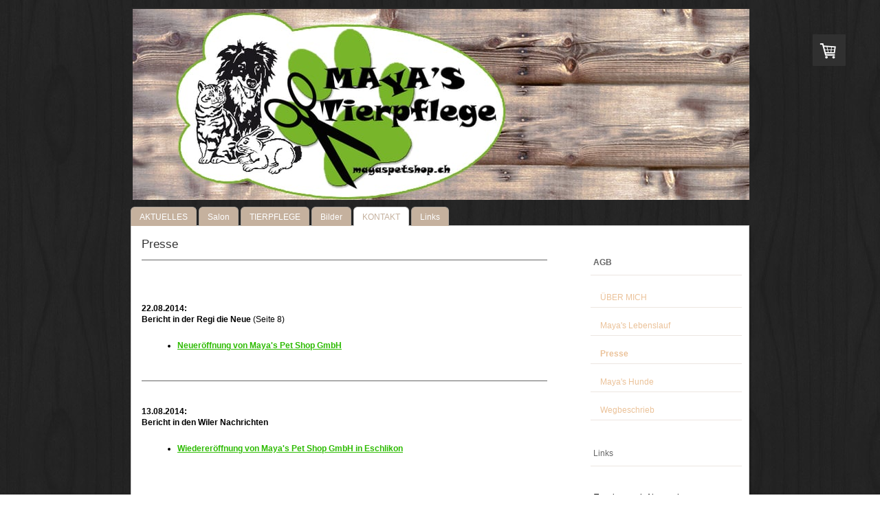

--- FILE ---
content_type: text/html; charset=UTF-8
request_url: https://www.mayaspetshop.ch/kontakt/agb/presse/
body_size: 8846
content:
<!DOCTYPE html>
<html lang="de-DE"><head>
    <meta charset="utf-8"/>
    <link rel="dns-prefetch preconnect" href="https://u.jimcdn.com/" crossorigin="anonymous"/>
<link rel="dns-prefetch preconnect" href="https://assets.jimstatic.com/" crossorigin="anonymous"/>
<link rel="dns-prefetch preconnect" href="https://image.jimcdn.com" crossorigin="anonymous"/>
<meta http-equiv="X-UA-Compatible" content="IE=edge"/>
<meta name="description" content="Presse und Zeitungsinserate von Maya's Pet Shop GmbH"/>
<meta name="robots" content="index, follow, archive"/>
<meta property="st:section" content="Presse und Zeitungsinserate von Maya's Pet Shop GmbH"/>
<meta name="generator" content="Jimdo Creator"/>
<meta name="twitter:title" content="Presse"/>
<meta name="twitter:description" content="Presse und Zeitungsinserate von Maya's Pet Shop GmbH"/>
<meta name="twitter:card" content="summary_large_image"/>
<meta property="og:url" content="http://www.mayaspetshop.ch/kontakt/agb/presse/"/>
<meta property="og:title" content="Presse"/>
<meta property="og:description" content="Presse und Zeitungsinserate von Maya's Pet Shop GmbH"/>
<meta property="og:type" content="website"/>
<meta property="og:locale" content="de_DE"/>
<meta property="og:site_name" content="Maya's Pet Shop / Maya's Dog School"/><title>Presse - Maya's Pet Shop / Maya's Dog School</title>
<link rel="shortcut icon" href="https://u.jimcdn.com/cms/o/s7f1989afd6e0fc23/img/favicon.ico?t=1373749193"/>
    
<link rel="canonical" href="https://www.mayaspetshop.ch/kontakt/agb/presse/"/>

        <script src="https://assets.jimstatic.com/ckies.js.865e7e29143a563466bd.js"></script>

        <script src="https://assets.jimstatic.com/cookieControl.js.05068c522913fc506a64.js"></script>
    <script>window.CookieControlSet.setToNormal();</script>

    <style>html,body{margin:0}.hidden{display:none}.n{padding:5px}#emotion-header{position:relative}#emotion-header-logo,#emotion-header-title{position:absolute}</style>

        <link href="https://u.jimcdn.com/cms/o/s7f1989afd6e0fc23/layout/l71401e9113fb9694/css/main.css?t=1769767532" rel="stylesheet" type="text/css" id="jimdo_main_css"/>
    <link href="https://u.jimcdn.com/cms/o/s7f1989afd6e0fc23/layout/l71401e9113fb9694/css/layout.css?t=1481798904" rel="stylesheet" type="text/css" id="jimdo_layout_css"/>
    <link href="https://u.jimcdn.com/cms/o/s7f1989afd6e0fc23/layout/l71401e9113fb9694/css/font.css?t=1769767532" rel="stylesheet" type="text/css" id="jimdo_font_css"/>
<script>     /* <![CDATA[ */     /*!  loadCss [c]2014 @scottjehl, Filament Group, Inc.  Licensed MIT */     window.loadCSS = window.loadCss = function(e,n,t){var r,l=window.document,a=l.createElement("link");if(n)r=n;else{var i=(l.body||l.getElementsByTagName("head")[0]).childNodes;r=i[i.length-1]}var o=l.styleSheets;a.rel="stylesheet",a.href=e,a.media="only x",r.parentNode.insertBefore(a,n?r:r.nextSibling);var d=function(e){for(var n=a.href,t=o.length;t--;)if(o[t].href===n)return e.call(a);setTimeout(function(){d(e)})};return a.onloadcssdefined=d,d(function(){a.media=t||"all"}),a};     window.onloadCSS = function(n,o){n.onload=function(){n.onload=null,o&&o.call(n)},"isApplicationInstalled"in navigator&&"onloadcssdefined"in n&&n.onloadcssdefined(o)}     /* ]]> */ </script>     <script>
// <![CDATA[
onloadCSS(loadCss('https://assets.jimstatic.com/web_oldtemplate.css.7147cf769c9404f96e321fef15beec65.css') , function() {
    this.id = 'jimdo_web_css';
});
// ]]>
</script>
<link href="https://assets.jimstatic.com/web_oldtemplate.css.7147cf769c9404f96e321fef15beec65.css" rel="preload" as="style"/>
<noscript>
<link href="https://assets.jimstatic.com/web_oldtemplate.css.7147cf769c9404f96e321fef15beec65.css" rel="stylesheet"/>
</noscript>
    <script>
    //<![CDATA[
        var jimdoData = {"isTestserver":false,"isLcJimdoCom":false,"isJimdoHelpCenter":false,"isProtectedPage":false,"cstok":"","cacheJsKey":"a696674d4c92f468fb8c962458f373cd72fe7ea7","cacheCssKey":"a696674d4c92f468fb8c962458f373cd72fe7ea7","cdnUrl":"https:\/\/assets.jimstatic.com\/","minUrl":"https:\/\/assets.jimstatic.com\/app\/cdn\/min\/file\/","authUrl":"https:\/\/a.jimdo.com\/","webPath":"https:\/\/www.mayaspetshop.ch\/","appUrl":"https:\/\/a.jimdo.com\/","cmsLanguage":"de_DE","isFreePackage":false,"mobile":false,"isDevkitTemplateUsed":false,"isTemplateResponsive":false,"websiteId":"s7f1989afd6e0fc23","pageId":1813882294,"packageId":3,"shop":{"deliveryTimeTexts":{"1":"1 - 3 Tage Lieferzeit","2":"3 - 5 Tage Lieferzeit","3":"5 - 8 Tage Lieferzeit"},"checkoutButtonText":"Zur Kasse","isReady":true,"currencyFormat":{"pattern":"\u00a4 #,##0.00;\u00a4-#,##0.00","convertedPattern":"$ #,##0.00","symbols":{"GROUPING_SEPARATOR":" ","DECIMAL_SEPARATOR":".","CURRENCY_SYMBOL":"CHF"}},"currencyLocale":"de_CH"},"tr":{"gmap":{"searchNotFound":"Die angegebene Adresse konnte nicht gefunden werden.","routeNotFound":"Die Anfahrtsroute konnte nicht berechnet werden. M\u00f6gliche Gr\u00fcnde: Die Startadresse ist zu ungenau oder zu weit von der Zieladresse entfernt."},"shop":{"checkoutSubmit":{"next":"N\u00e4chster Schritt","wait":"Bitte warten"},"paypalError":"Da ist leider etwas schiefgelaufen. Bitte versuche es erneut!","cartBar":"Zum Warenkorb","maintenance":"Dieser Shop ist vor\u00fcbergehend leider nicht erreichbar. Bitte probieren Sie es sp\u00e4ter noch einmal.","addToCartOverlay":{"productInsertedText":"Der Artikel wurde dem Warenkorb hinzugef\u00fcgt.","continueShoppingText":"Weiter einkaufen","reloadPageText":"neu laden"},"notReadyText":"Dieser Shop ist noch nicht vollst\u00e4ndig eingerichtet.","numLeftText":"Mehr als {:num} Exemplare dieses Artikels sind z.Z. leider nicht verf\u00fcgbar.","oneLeftText":"Es ist leider nur noch ein Exemplar dieses Artikels verf\u00fcgbar."},"common":{"timeout":"Es ist ein Fehler aufgetreten. Die von dir ausgew\u00e4hlte Aktion wurde abgebrochen. Bitte versuche es in ein paar Minuten erneut."},"form":{"badRequest":"Es ist ein Fehler aufgetreten: Die Eingaben konnten leider nicht \u00fcbermittelt werden. Bitte versuche es sp\u00e4ter noch einmal!"}},"jQuery":"jimdoGen002","isJimdoMobileApp":false,"bgConfig":null,"bgFullscreen":null,"responsiveBreakpointLandscape":767,"responsiveBreakpointPortrait":480,"copyableHeadlineLinks":false,"tocGeneration":false,"googlemapsConsoleKey":false,"loggingForAnalytics":false,"loggingForPredefinedPages":false,"isFacebookPixelIdEnabled":false,"userAccountId":"5dbd10d8-2e5f-4c77-822d-a9b6f2767c7f"};
    // ]]>
</script>

     <script> (function(window) { 'use strict'; var regBuff = window.__regModuleBuffer = []; var regModuleBuffer = function() { var args = [].slice.call(arguments); regBuff.push(args); }; if (!window.regModule) { window.regModule = regModuleBuffer; } })(window); </script>
    <script src="https://assets.jimstatic.com/web.js.9116b46b92b1358798e9.js" async="true"></script>
    <script src="https://assets.jimstatic.com/at.js.4414d972ea768b46a7c9.js"></script>
    

</head>

<body class="body cc-page j-has-shop cc-pagemode-default cc-content-parent" id="page-1813882294">

<div id="cc-inner" class="cc-content-parent"><div id="cc-tp-padding-container" class="cc-content-parent">

	<div id="cc-tp-container" class="cc-content-parent">

		<div id="cc-tp-emotion">
			
<div id="emotion-header" data-action="emoHeader" style="background: #FFFFFF;width: 900px; height: 281px;">
            <a href="https://www.mayaspetshop.ch/" style="border: 0; text-decoration: none; cursor: pointer;">
    
    <img src="https://u.jimcdn.com/cms/o/s7f1989afd6e0fc23/emotion/crop/header.jpg?t=1708415804" id="emotion-header-img" alt=""/>



        <img id="emotion-header-logo" src="https://image.jimcdn.com/cdn-cgi/image/width=897%2Cheight=281%2Cfit=contain%2Cformat=jpg%2C/app/cms/storage/image/path/s7f1989afd6e0fc23/logo/version/1651605068/image.jpg" alt="" style="left: 0%; top: 0%;                 border: 3px solid #252525;                  padding: 0px;                  background: #FFF;              "/>
    


    <strong id="emotion-header-title" style="             left: 33%;             top: 84%;             font: italic bold 16px/120% Verdana, Arial, Helvetica, sans-serif;             color: #000000;                             display: none;                         "></strong>
            </a>
        </div>


		</div>

		<div id="cc-tp-nav">
			<div class="cc-tp-gutter">
				<div data-container="navigation"><div class="j-nav-variant-standard"><ul id="mainNav1" class="mainNav1"><li id="cc-nav-view-2000185594"><a href="/" class="level_1"><span>AKTUELLES</span></a></li><li id="cc-nav-view-2196854994"><a href="/salon/" class="level_1"><span>Salon</span></a></li><li id="cc-nav-view-1409111594"><a href="/tierpflege/" class="level_1"><span>TIERPFLEGE</span></a></li><li id="cc-nav-view-2008019194"><a href="/bilder/" class="level_1"><span>Bilder</span></a></li><li id="cc-nav-view-1409112194"><a href="/kontakt/" class="parent level_1"><span>KONTAKT</span></a></li><li id="cc-nav-view-1809830694"><a href="/kontakt/agb/links/" class="level_1"><span>Links</span></a></li></ul></div></div>
				<div class="clear"></div>
			</div>
		</div>
	
		<div id="cc-tp-wrapper" class="cc-content-parent">
	
			<div id="cc-tp-content" class="cc-content-parent">
				<div class="cc-tp-gutter cc-content-parent">
					<div id="content_area" data-container="content"><div id="content_start"></div>
        
        <div id="cc-matrix-2262262694"><div id="cc-m-8778684894" class="j-module n j-header "><h2 class="" id="cc-m-header-8778684894">Presse</h2></div><div id="cc-m-8778685994" class="j-module n j-hr ">    <div class="hr"></div>
</div><div id="cc-m-8778686594" class="j-module n j-text "><p>
    <br/>
</p></div><div id="cc-m-8778686994" class="j-module n j-hgrid ">    <div class="cc-m-hgrid-column last" style="width: 100%;">
        <div id="cc-matrix-2262263394"><div id="cc-m-8778716794" class="j-module n j-text "><p>
    <br/>
</p></div><div id="cc-m-8778713994" class="j-module n j-text "><p>
    <strong>22.08.2014:</strong><br/>
</p>

<p>
    <strong>Bericht in der Regi die Neue</strong> (Seite 8)
</p>

<p>
     <br/>
</p>

<ul>
    <li>
        <a title="http://www.regidieneue.ch/documents/www_Regi_065_Eschlikon_22082014.pdf" href="http://www.regidieneue.ch/documents/www_Regi_065_Eschlikon_22082014.pdf" target="_blank" data-mce-href="http://www.regidieneue.ch/documents/www_Regi_065_Eschlikon_22082014.pdf"><strong>Neueröffnung von Maya's Pet Shop GmbH</strong></a>
    </li>
</ul></div><div id="cc-m-8778714694" class="j-module n j-text "><p>
    <br/>
</p></div><div id="cc-m-8778715194" class="j-module n j-hr ">    <div class="hr"></div>
</div><div id="cc-m-8778714994" class="j-module n j-text "><p>
    <br/>
</p></div><div id="cc-m-8778687894" class="j-module n j-text "><p>
    <strong>13.08.2014:</strong>
</p>

<p>
    <strong>Bericht in den Wiler Nachrichten</strong>
</p>

<p>
     
</p>

<ul>
    <li>
        <a title="http://wiler-nachrichten.ch/lifestyle/detail/article/wiedereroeffnung-von-mayas-pet-shop-gmbh-in-eschlikon-0023220/" href="http://wiler-nachrichten.ch/lifestyle/detail/article/wiedereroeffnung-von-mayas-pet-shop-gmbh-in-eschlikon-0023220/" target="_blank"><strong>Wiedereröffnung von Maya's Pet Shop GmbH in
        Eschlikon</strong></a>
    </li>
</ul></div></div>    </div>
    
<div class="cc-m-hgrid-overlay" data-display="cms-only"></div>

<br class="cc-clear"/>

</div></div>
        
        </div>
				</div>
			</div>	
		
		
			<div id="cc-tp-sidebar">
			
				<div id="cc-tp-subnav">
					<div data-container="navigation"><div class="j-nav-variant-standard"><ul id="mainNav2" class="mainNav2"><li id="cc-nav-view-1409369894"><a href="/kontakt/agb/" class="parent level_2"><span>AGB</span></a></li><li><ul id="mainNav3" class="mainNav3"><li id="cc-nav-view-1409112094"><a href="/kontakt/agb/über-mich/" class="level_3"><span>ÜBER MICH</span></a></li><li id="cc-nav-view-1429568194"><a href="/kontakt/agb/maya-s-lebenslauf/" class="level_3"><span>Maya's Lebenslauf</span></a></li><li id="cc-nav-view-1813882294"><a href="/kontakt/agb/presse/" class="current level_3"><span>Presse</span></a></li><li id="cc-nav-view-1429567894"><a href="/kontakt/agb/maya-s-hunde/" class="level_3"><span>Maya's Hunde</span></a></li><li id="cc-nav-view-1409148794"><a href="/kontakt/agb/wegbeschrieb/" class="level_3"><span>Wegbeschrieb</span></a></li></ul></li><li id="cc-nav-view-2196858294"><a href="/kontakt/links/" class="level_2"><span>Links</span></a></li></ul></div></div>
				</div>
				
				<div class="cc-tp-gutter">
					<div data-container="sidebar"><div id="cc-sidecart-wrapper"><script>// <![CDATA[

    window.regModule("sidebar_shoppingcart", {"variant":"default","currencyLocale":"de_CH","currencyFormat":{"pattern":"\u00a4 #,##0.00;\u00a4-#,##0.00","convertedPattern":"$ #,##0.00","symbols":{"GROUPING_SEPARATOR":" ","DECIMAL_SEPARATOR":".","CURRENCY_SYMBOL":"CHF"}},"tr":{"cart":{"subtotalText":"Zwischensumme","emptyBasketText":"Ihr Warenkorb ist leer."}}});
// ]]>
</script></div><div id="cc-matrix-1716234694"><div id="cc-m-11775863794" class="j-module n j-text "><p>
    Termine nach Absprache
</p>

<p>
    Tel. 079 543 17 19
</p></div><div id="cc-m-8729497394" class="j-module n j-text "><p>
    <span style="font-size: 14px;"><strong>Öffnungszeiten: </strong></span>
</p>

<p>
     
</p>

<p>
    <span style="font-size: 14px;"><strong>Tierpflege:</strong></span>
</p>

<p>
    <strong>Montag-Freitag</strong>
</p>

<p>
      8.00 - 12.00 Uhr
</p>

<p>
    13.30 - 18.00 Uhr
</p></div><div id="cc-m-11088518894" class="j-module n j-text "><p>
    <span style="color: #ff0000;">Weihnachtsferien vom</span>
</p>

<p>
    <span style="color: #ff0000;">20.12.2025 - 18.1.2026</span>
</p>

<p>
    <span style="color: #ff0000;"> </span>
</p></div><div id="cc-m-7523120694" class="j-module n j-text "></div><div id="cc-m-7523122394" class="j-module n j-text "></div><div id="cc-m-7522953694" class="j-module n j-text "><p>
    <strong> </strong>
</p>

<p>
     
</p>

<ul>
    <li style="text-align: left;">
        <a title="ÜBER MICH" href="/kontakt/agb/über-mich/"><strong>ÜBER MICH</strong></a>
    </li>
</ul>

<p style="text-align: left;">
    <strong> </strong>
</p>

<p>
     
</p></div><div id="cc-m-9905344794" class="j-module n j-text "><p>
    <br/>
</p></div><div id="cc-m-8781795994" class="j-module n j-text "><p>
    <br/>
</p></div><div id="cc-m-8781796494" class="j-module n j-hgrid ">    <div class="cc-m-hgrid-column" style="width: 17.17%;">
        <div id="cc-matrix-2262818594"></div>    </div>
            <div class="cc-m-hgrid-separator" data-display="cms-only"><div></div></div>
        <div class="cc-m-hgrid-column last" style="width: 80.82%;">
        <div id="cc-matrix-2262818694"><div id="cc-m-8781796694" class="j-module n j-sharebuttons ">
<div class="cc-sharebuttons-element cc-sharebuttons-size-32 cc-sharebuttons-style-colored cc-sharebuttons-design-round cc-sharebuttons-align-left">


    <div class="cc-sharebuttons-element-inner">


    <a class="cc-sharebuttons-facebook" href="http://www.facebook.com/sharer.php?u=https://www.mayaspetshop.ch/kontakt/agb/presse/&amp;t=Presse" title="Facebook" target="_blank"></a>

    </div>


</div>
</div></div>    </div>
    
<div class="cc-m-hgrid-overlay" data-display="cms-only"></div>

<br class="cc-clear"/>

</div></div></div>				
				</div>
			</div> 
	
                
			<div class="c"></div>
		
		</div>		
		
		<div id="cc-tp-footer">		
			<div class="cc-tp-gutter"><div id="contentfooter" data-container="footer">

    
    <div class="leftrow">
        <a href="/about/">Impressum</a> | <a href="//www.mayaspetshop.ch/j/privacy">Datenschutz</a> | <a id="cookie-policy" href="javascript:window.CookieControl.showCookieSettings();">Cookie-Richtlinie</a> | <a href="/sitemap/">Sitemap</a><br/>© Maya's Pet Shop GmbH, 2013 - 2025    </div>

    <div class="rightrow">
            

<span class="loggedin">
    <a rel="nofollow" id="logout" target="_top" href="https://cms.e.jimdo.com/app/cms/logout.php">
        Abmelden    </a>
    |
    <a rel="nofollow" id="edit" target="_top" href="https://a.jimdo.com/app/auth/signin/jumpcms/?page=1813882294">Bearbeiten</a>
</span>
        </div>

    
</div>
</div>
		</div>
	</div>

</div></div>
    <ul class="cc-FloatingButtonBarContainer cc-FloatingButtonBarContainer-right hidden">

                    <!-- scroll to top button -->
            <li class="cc-FloatingButtonBarContainer-button-scroll">
                <a href="javascript:void(0);" title="Nach oben scrollen">
                    <span>Nach oben scrollen</span>
                </a>
            </li>
            <script>// <![CDATA[

    window.regModule("common_scrolltotop", []);
// ]]>
</script>    </ul>
    <script type="text/javascript">
//<![CDATA[
addAutomatedTracking('creator.website', track_anon);
//]]>
</script>
    



<div class="cc-individual-cookie-settings" id="cc-individual-cookie-settings" style="display: none" data-nosnippet="true">

</div>
<script>// <![CDATA[

    window.regModule("web_individualCookieSettings", {"categories":[{"type":"NECESSARY","name":"Unbedingt erforderlich","description":"Unbedingt erforderliche Cookies erm\u00f6glichen grundlegende Funktionen und sind f\u00fcr die einwandfreie Funktion der Website erforderlich. Daher kann man sie nicht deaktivieren. Diese Art von Cookies wird ausschlie\u00dflich von dem Betreiber der Website verwendet (First-Party-Cookie) und s\u00e4mtliche Informationen, die in den Cookies gespeichert sind, werden nur an diese Website gesendet.","required":true,"cookies":[{"key":"jimdo-cart-v1","name":"Jimdo-cart-v1","description":"Jimdo-cart-v1\n\nErforderlicher lokaler Speicher, der Informationen \u00fcber den Warenkorb des Website-Besuchers speichert, um Eink\u00e4ufe \u00fcber diesen Online-Shop zu erm\u00f6glichen.\n\nAnbieter:\nJimdo GmbH, Stresemannstra\u00dfe 375, 22761 Hamburg Deutschland.\n\nCookie\/Lokaler Speichername: Jimdo-cart-v1.\nLaufzeit: Der lokale Speicher l\u00e4uft nicht ab.\n\nDatenschutzerkl\u00e4rung:\nhttps:\/\/www.jimdo.com\/de\/info\/datenschutzerklaerung\/ ","required":true},{"key":"cookielaw","name":"cookielaw","description":"Cookielaw\n\nDieses Cookie zeigt das Cookie-Banner an und speichert die Cookie-Einstellungen des Besuchers.\n\nAnbieter:\nJimdo GmbH, Stresemannstrasse 375, 22761 Hamburg, Deutschland.\n\nCookie-Name: ckies_cookielaw\nCookie-Laufzeit: 1 Jahr\n\nDatenschutzerkl\u00e4rung:\nhttps:\/\/www.jimdo.com\/de\/info\/datenschutzerklaerung\/ ","required":true},{"key":"phpsessionid","name":"PHPSESSIONID","description":"PHPSESSIONID\n\nLokaler Speicher, der f\u00fcr das korrekte Funktionieren dieses Shops zwingend erforderlich ist.\n\nAnbieter:\nJimdo GmbH, Stresemannstra\u00dfe 375, 22761 Hamburg Deutschland\n\nCookie \/Lokaler Speichername: PHPSESSIONID\nLaufzeit: 1 Sitzung\n\nDatenschutzerkl\u00e4rung:\nhttps:\/\/www.jimdo.com\/de\/info\/datenschutzerklaerung\/ ","required":true},{"key":"stripe","name":"stripe","description":"Stripe\n\nDies ist zwingend erforderlich, um den von Stripe betriebenen Zahlungsverkehr \u00fcber diesen Shop zu erm\u00f6glichen.\n\nAnbieter:\nStripe Inc., 185 Berry Street, Suite 550, San Francisco, CA 94107, USA.\n\nCookie-Namen und Laufzeiten:\n__stripe_sid(Laufzeit: 30 Min), __stripe_mid (Laufzeit: 1 Jahr), Ckies_stripe (Laufzeit: 1 Jahr).\n\nCookie-Richtlinie:\nhttps:\/\/stripe.com\/cookies-policy\/legal\n\nDatenschutzerkl\u00e4rung:\nhttps:\/\/stripe.com\/privacy","required":true},{"key":"control-cookies-wildcard","name":"ckies_*","description":"Jimdo Control Cookies\n\nSteuerungs-Cookies zur Aktivierung der vom Website-Besucher ausgew\u00e4hlten Dienste\/Cookies und zur Speicherung der entsprechenden Cookie-Einstellungen. \n\nAnbieter:\nJimdo GmbH, Stresemannstra\u00dfe 375, 22761 Hamburg, Deutschland.\n\nCookie-Namen: ckies_*, ckies_postfinance, ckies_stripe, ckies_powr, ckies_google, ckies_cookielaw, ckies_ga, ckies_jimdo_analytics, ckies_fb_analytics, ckies_fr\n\nCookie-Laufzeit: 1 Jahr\n\nDatenschutzerkl\u00e4rung:\nhttps:\/\/www.jimdo.com\/de\/info\/datenschutzerklaerung\/ ","required":true},{"key":"postfinance","name":"postfinance","description":"PostFinance\n\nDies ist zwingend erforderlich, um den von PostFinance betriebenen Zahlungsverkehr \u00fcber diesen Shop zu erm\u00f6glichen.\n\nAnbieter:\nPostFinance AG, Kontaktcenter, Mingerstrasse 20, 3030 Bern, Schweiz.\n\nCookie-Name: ckies_postfinance.\nCookie-Laufzeit: 1 Jahr.\n\nCookie-Richtlinie:\nhttps:\/\/www.postfinance.ch\/de\/detail\/datenschutz.html\n\nDatenschutzerkl\u00e4rung:\nhttps:\/\/www.postfinance.ch\/de\/detail\/datenschutz.html","required":true}]},{"type":"FUNCTIONAL","name":"Funktionell","description":"Funktionelle Cookies erm\u00f6glichen dieser Website, bestimmte Funktionen zur Verf\u00fcgung zu stellen und Informationen zu speichern, die vom Nutzer eingegeben wurden \u2013 beispielsweise bereits registrierte Namen oder die Sprachauswahl. Damit werden verbesserte und personalisierte Funktionen gew\u00e4hrleistet.","required":false,"cookies":[{"key":"powr-v2","name":"powr","description":"POWr.io Cookies\n\nDiese Cookies registrieren anonyme, statistische Daten \u00fcber das Verhalten des Besuchers dieser Website und sind verantwortlich f\u00fcr die Gew\u00e4hrleistung der Funktionalit\u00e4t bestimmter Widgets, die auf dieser Website eingesetzt werden. Sie werden ausschlie\u00dflich f\u00fcr interne Analysen durch den Webseitenbetreiber verwendet z. B. f\u00fcr den Besucherz\u00e4hler.\n\nAnbieter:\nPowr.io, POWr HQ, 340 Pine Street, San Francisco, California 94104, USA.\n\nCookie Namen und Laufzeiten:\nahoy_unique_[unique id] (Laufzeit: Sitzung), POWR_PRODUCTION  (Laufzeit: Sitzung),  ahoy_visitor  (Laufzeit: 2 Jahre),   ahoy_visit  (Laufzeit: 1 Tag), src (Laufzeit: 30 Tage) Security, _gid Persistent (Laufzeit: 1 Tag), NID (Domain: google.com, Laufzeit: 180 Tage), 1P_JAR (Domain: google.com, Laufzeit: 30 Tage), DV (Domain: google.com, Laufzeit: 2 Stunden), SIDCC (Domain: google.com, Laufzeit: 1 Jahre), SID (Domain: google.com, Laufzeit: 2 Jahre), HSID (Domain: google.com, Laufzeit: 2 Jahre), SEARCH_SAMESITE (Domain: google.com, Laufzeit: 6 Monate), __cfduid (Domain: powrcdn.com, Laufzeit: 30 Tage).\n\nCookie-Richtlinie:\nhttps:\/\/www.powr.io\/privacy \n\nDatenschutzerkl\u00e4rung:\nhttps:\/\/www.powr.io\/privacy ","required":false},{"key":"google_maps","name":"Google Maps","description":"Die Aktivierung und Speicherung dieser Einstellung schaltet die Anzeige der Google Maps frei. \nAnbieter: Google LLC, 1600 Amphitheatre Parkway, Mountain View, CA 94043, USA oder Google Ireland Limited, Gordon House, Barrow Street, Dublin 4, Irland, wenn Sie in der EU ans\u00e4ssig sind.\nCookie Name und Laufzeit: google_maps ( Laufzeit: 1 Jahr)\nCookie Richtlinie: https:\/\/policies.google.com\/technologies\/cookies\nDatenschutzerkl\u00e4rung: https:\/\/policies.google.com\/privacy\n","required":false}]},{"type":"PERFORMANCE","name":"Performance","description":"Die Performance-Cookies sammeln Informationen dar\u00fcber, wie diese Website genutzt wird. Der Betreiber der Website nutzt diese Cookies um die Attraktivit\u00e4t, den Inhalt und die Funktionalit\u00e4t der Website zu verbessern.","required":false,"cookies":[]},{"type":"MARKETING","name":"Marketing \/ Third Party","description":"Marketing- \/ Third Party-Cookies stammen unter anderem von externen Werbeunternehmen und werden verwendet, um Informationen \u00fcber die vom Nutzer besuchten Websites zu sammeln, um z. B. zielgruppenorientierte Werbung f\u00fcr den Benutzer zu erstellen.","required":false,"cookies":[{"key":"powr_marketing","name":"powr_marketing","description":"POWr.io Cookies \n \nDiese Cookies sammeln zu Analysezwecken anonymisierte Informationen dar\u00fcber, wie Nutzer diese Website verwenden. \n\nAnbieter:\nPowr.io, POWr HQ, 340 Pine Street, San Francisco, California 94104, USA.  \n \nCookie-Namen und Laufzeiten: \n__Secure-3PAPISID (Domain: google.com, Laufzeit: 2 Jahre), SAPISID (Domain: google.com, Laufzeit: 2 Jahre), APISID (Domain: google.com, Laufzeit: 2 Jahre), SSID (Domain: google.com, Laufzeit: 2 Jahre), __Secure-3PSID (Domain: google.com, Laufzeit: 2 Jahre), CC (Domain:google.com, Laufzeit: 1 Jahr), ANID (Domain: google.com, Laufzeit: 10 Jahre), OTZ (Domain:google.com, Laufzeit: 1 Monat).\n \nCookie-Richtlinie: \nhttps:\/\/www.powr.io\/privacy \n \nDatenschutzerkl\u00e4rung: \nhttps:\/\/www.powr.io\/privacy \n","required":false}]}],"pagesWithoutCookieSettings":["\/about\/","\/j\/privacy"],"cookieSettingsHtmlUrl":"\/app\/module\/cookiesettings\/getcookiesettingshtml"});
// ]]>
</script>

</body>
</html>


--- FILE ---
content_type: text/css; charset=UTF-8
request_url: https://u.jimcdn.com/cms/o/s7f1989afd6e0fc23/layout/l71401e9113fb9694/css/layout.css?t=1481798904
body_size: 863
content:
/* 
ID: 4096
Name: 20110126-jimdo-nm
Author: Nadja Macht (2011-JAN)
*/
/*  Main Elements
----------------------------------------------- */
body {}

#cc-tp-padding-container { 
	position: relative;
	padding:0px 0px !important; 
}

#cc-tp-container {
	position:relative;
	width:900px;
	margin:0 auto;
}

#cc-tp-emotion {
	width:900px;
	margin:10px 0;
}

#cc-tp-nav {
	width:900px;
}

#cc-tp-wrapper {
	padding:10px;
	background:#fff;
	border:1px solid #ccc;
	-moz-box-shadow: 2px 2px 2px 0px rgba(0,0,0,0.2);
	-webkit-box-shadow: 2px 2px 2px 0px rgba(0,0,0,0.2);
	box-shadow: 2px 2px 2px 0px rgba(0,0,0,0.2);
}

#cc-tp-content {
	float:left;
	width:600px;	
}

#cc-tp-sidebar {
	float:right;
	width:220px;	
}

#cc-tp-subnav {
	width:220px;
}

#cc-tp-footer {
	margin: 10px 0 20px 0;
	color:#c5b19e !important;
}

#cc-tp-footer #contentfooter .leftrow {
	width:70%;
}

#cc-tp-footer #contentfooter .rightrow {
	width:25%;
}

#cc-tp-footer a {
	color:#c5b19e !important;
	text-decoration:none;
	font-weight:bold;
}

#cc-tp-footer a:hover {
	color:#debd9c !important;
}

/*  Gutter	
----------------------------------------------- */
#cc-tp-nav .cc-tp-gutter {padding:0;}
#cc-tp-sidebar .cc-tp-gutter {padding:0 0 100px 0;}
#cc-tp-content .cc-tp-gutter {padding:0;}
#cc-tp-footer .cc-tp-gutter {padding:8px; }

	
/*  Sub-Elements
----------------------------------------------- */

.jimdofriends {
	float:left;
	width:0;
	padding:0 !important;
	margin:0 0 20px 0 !important;
}

.jimdofriends .vcard {
	border:none !important;
	border-bottom:1px solid #D1CAC5 !important;
	background:transparent !important;
	padding:0 0 4px 0 !important;
	margin:4px 0 4px 0 !important;
	}
	
#cc-tp-content .jimdofriends {width:0; width:500px !important;}
#cc-tp-content .jimdofriends .vcard {width:0; width:500px !important;}

#cc-tp-sidebar .jimdofriends {width:0; width:220px !important;}
#cc-tp-sidebar .jimdofriends .vcard {width:0; width:220px !important;}
	
/*  MAIN MENU	
----------------------------------------------- */
.mainNav1,
.mainNav2,
.mainNav3 {
	padding:0;
	list-style:none;
	text-align:left;
	line-height:100%;
}

.mainNav1 {
	float:left;
	display:block;
	padding:0;
	margin:0;
}

.mainNav1 li,
.mainNav2 li,
.mainNav3 li {
	margin-right: 3px;
	padding:0;
	list-style:none;
	display:inline;
}

.mainNav1 li a,
.mainNav1 li a:link,
.mainNav1 li a:active {
	position:relative;
	display:block;
	float:left;
	text-decoration:none !important;
	font-weight:normal;
	font-size:12px;
	margin:0 0 -1px 0 !important;
}
.mainNav1 li {
	display:block;	
	float:left;
}
.mainNav1 li a {
	padding:8px 12px 7px 12px;
	color: #fff;
	background:#c5b19e;
	border:1px solid #aba39a;
	border-bottom:0 !important;
	border-top-right-radius:6px;
	border-top-left-radius:6px;
	
	-moz-border-radius:6px;
	-moz-border-radius-bottomright:0;
	-moz-border-radius-bottomleft:0;
	
	-webkit-border-top-left-radius:6px;
	-webkit-border-top-right-radius:6px;
}

.mainNav1 li a.current ,
.mainNav1 li a.parent ,
.mainNav1 li a:hover ,
.mainNav1 li a.current:hover ,
.mainNav1 li a.parent:hover  { 
	display:block;	
	color: #c5b19e;
	background:#fff;
	border:1px solid #ccc;
	border-bottom: 0 ;
	border-top-righ-radius:6px;
	border-top-left-radius:6px;
	
	-moz-border-radius:6px;
	-moz-border-radius-bottomright:0;
	-moz-border-radius-bottomleft:0;
	
	-webkit-border-top-left-radius:6px;
	-webkit-border-top-right-radius:6px;
  	}

/* 2nd/3rd Level */
.mainNav2 { 
	padding:25px 0 20px 0;
	margin:0;
}

.mainNav2 li a,
.mainNav2 li a:link,
.mainNav2 li a:active,
.mainNav2 li a:hover,
.mainNav2 li a:visited {
	display:block;
	text-decoration:none;
	padding:12px 4px;
	color:#666;
	font-size:12px;
	line-height:100%;
	border-bottom:1px solid #ECE6E1;
}
	
.mainNav2 li a:hover,
.mainNav2 li a.current,
.mainNav3 li a:hover,
.mainNav3 li a.current {
	color:#EBC299 !important;
}

.mainNav2 li a.current,
.mainNav2 li a.parent,
.mainNav2 li a.current:hover,
.mainNav2 li a.parent:hover {
	font-weight:bold;
}

.mainNav3 li a,
.mainNav3 li a:link,
.mainNav3 li a:active,
.mainNav3 li a:hover,
.mainNav3 li a:visited {
	padding:8px 14px;
	color:#EBC299 !important;
	}



--- FILE ---
content_type: text/css; charset=UTF-8
request_url: https://u.jimcdn.com/cms/o/s7f1989afd6e0fc23/layout/l71401e9113fb9694/css/font.css?t=1769767532
body_size: -37
content:
@charset "utf-8";



body {}

body, p, table, td
{
    font:normal 12px/140% Verdana, Arial, Helvetica, sans-serif;
    color:#000000;
}

input, textarea
{
    font:normal 12px/140% Verdana, Arial, Helvetica, sans-serif;
}

h1
{
    font:normal normal normal 20px/140% "Trebuchet MS", Verdana, sans-serif;
    color:#333333;
    
}

h2
{
    font:normal normal normal 17px/140% "Trebuchet MS", Verdana, sans-serif;
    color:#333333;
    
}

h3
{
    font:normal normal bold 14px/140% "Trebuchet MS", Verdana, sans-serif;
    color:#333333;
    
}

a:link,
a:visited
{
    text-decoration: underline; /* fix */
    color:#2CBB00;
}

a:active,
a:hover
{
    text-decoration:none; /* fix */
    color: #2CBB00;
}

div.hr
{
    border-bottom-style:solid;
    border-bottom-width:1px; /* fix */
    border-color: #666666;
    height: 1px;
}
